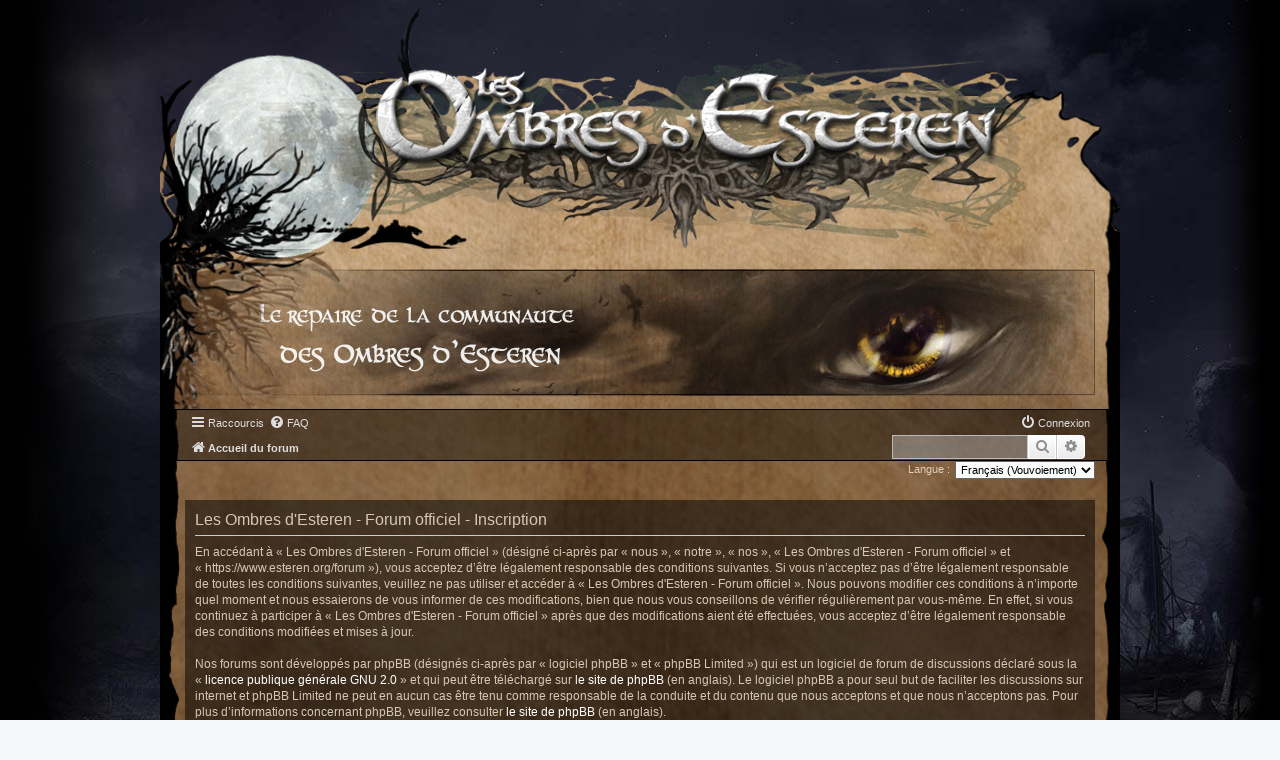

--- FILE ---
content_type: text/html; charset=UTF-8
request_url: https://www.esteren.org/forum/ucp.php?mode=register&sid=70f81e3ac7252ecef65a817c9820c29e
body_size: 4579
content:
<!DOCTYPE html>
<html dir="ltr" lang="fr">
<head>
<meta charset="utf-8" />
<meta http-equiv="X-UA-Compatible" content="IE=edge">
<meta name="viewport" content="width=device-width, initial-scale=1" />

<title>Les Ombres d'Esteren - Forum officiel - Panneau de contrôle de l’utilisateur - Inscription</title>



<!--
	phpBB style name: prosilver
	Based on style:   prosilver (this is the default phpBB3 style)
	Original author:  Tom Beddard ( http://www.subBlue.com/ )
	Modified by:
-->

<link href="./assets/css/font-awesome.min.css?assets_version=27" rel="stylesheet">
<link href="./styles/esteren/theme/stylesheet.css?assets_version=27" rel="stylesheet">
<link href="./styles/esteren/theme/fr/stylesheet.css?assets_version=27" rel="stylesheet">




<!--[if lte IE 9]>
	<link href="./styles/esteren/theme/tweaks.css?assets_version=27" rel="stylesheet">
<![endif]-->





</head>
<body id="phpbb" class="nojs notouch section-ucp ltr ">


<div id="wrap" class="wrap">
	<a id="top" class="top-anchor" accesskey="t"></a>
	<div id="page-header">
		<div class="headerbar" role="banner">
					<div class="inner">

			<div id="site-description" class="site-description">
				<a id="logo" class="logo" href="./index.php?sid=13cdd363c5ab81625c5df6ee3514d44c" title="Accueil du forum">
                    <img class="site_logo" src="./styles/esteren/theme/images/site_logo.png?assets_version=27" alt="Les Ombres d'Esteren, logo">
                </a>
				<!--<h1>Les Ombres d'Esteren - Forum officiel</h1>-->
				<!--<p>Forum officiel du jeu de rôle les Ombres d'Esteren</p>-->
				<p class="skiplink"><a href="#start_here">Accéder au contenu</a></p>
			</div>

            <div id="top-banner">
                <a href="./index.php?sid=13cdd363c5ab81625c5df6ee3514d44c">
                    <img src="./styles/esteren/theme/images/banner_top.jpg?assets_version=27" alt="Les Ombres d'Esteren, logo">
                </a>
            </div>

			</div>

			
		</div>

		
		<div class="navbar" role="navigation">
	<div class="inner">

	<ul id="nav-main" class="nav-main linklist" role="menubar">

		<li id="quick-links" class="quick-links dropdown-container responsive-menu" data-skip-responsive="true">
			<a href="#" class="dropdown-trigger">
				<i class="icon fa-bars fa-fw" aria-hidden="true"></i><span>Raccourcis</span>
			</a>
			<div class="dropdown">
				<div class="pointer"><div class="pointer-inner"></div></div>
				<ul class="dropdown-contents" role="menu">
					
											<li class="separator"></li>
																									<li>
								<a href="./search.php?search_id=unanswered&amp;sid=13cdd363c5ab81625c5df6ee3514d44c" role="menuitem">
									<i class="icon fa-file-o fa-fw icon-gray" aria-hidden="true"></i><span>Sujets sans réponse</span>
								</a>
							</li>
							<li>
								<a href="./search.php?search_id=active_topics&amp;sid=13cdd363c5ab81625c5df6ee3514d44c" role="menuitem">
									<i class="icon fa-file-o fa-fw" aria-hidden="true"></i><span>Sujets actifs</span>
								</a>
							</li>
							<li class="separator"></li>
							<li>
								<a href="./search.php?sid=13cdd363c5ab81625c5df6ee3514d44c" role="menuitem">
									<i class="icon fa-search fa-fw" aria-hidden="true"></i><span>Rechercher</span>
								</a>
							</li>
					
											<li class="separator"></li>
																			<li>
								<a href="./memberlist.php?mode=team&amp;sid=13cdd363c5ab81625c5df6ee3514d44c" role="menuitem">
									<i class="icon fa-shield fa-fw" aria-hidden="true"></i><span>L’équipe</span>
								</a>
							</li>
																<li class="separator"></li>

									</ul>
			</div>
		</li>

				<li data-skip-responsive="true">
			<a href="/forum/app.php/help/faq?sid=13cdd363c5ab81625c5df6ee3514d44c" rel="help" title="Foire aux questions" role="menuitem">
				<i class="icon fa-question-circle fa-fw" aria-hidden="true"></i><span>FAQ</span>
			</a>
		</li>
						
			<li class="rightside"  data-skip-responsive="true">
			<a href="./ucp.php?mode=login&amp;sid=13cdd363c5ab81625c5df6ee3514d44c" title="Connexion" accesskey="x" role="menuitem">
				<i class="icon fa-power-off fa-fw" aria-hidden="true"></i><span>Connexion</span>
			</a>
		</li>
						</ul>

	<ul id="nav-breadcrumbs" class="nav-breadcrumbs linklist navlinks" role="menubar">
						<li class="breadcrumbs">
										<span class="crumb"  itemtype="http://data-vocabulary.org/Breadcrumb" itemscope=""><a href="./index.php?sid=13cdd363c5ab81625c5df6ee3514d44c" itemprop="url" accesskey="h" data-navbar-reference="index"><i class="icon fa-home fa-fw"></i><span itemprop="title">Accueil du forum</span></a></span>

								</li>
		
					<li class="rightside responsive-search">
				<a href="./search.php?sid=13cdd363c5ab81625c5df6ee3514d44c" title="Accéder aux paramètres avancés de la recherche" role="menuitem">
					<i class="icon fa-search fa-fw" aria-hidden="true"></i><span class="sr-only">Rechercher</span>
				</a>
			</li>
			</ul>

                        <div id="search-box" class="search-box search-header" role="search">
            <form action="./search.php?sid=13cdd363c5ab81625c5df6ee3514d44c" method="get" id="search">
                <fieldset>
                    <input name="keywords" id="keywords" type="search" maxlength="128" title="Rechercher par mots-clés" class="inputbox search" size="20" value="" placeholder="Rechercher…" />
                    <button class="button button-search" type="submit" title="Rechercher">
                        <i class="icon fa-search fa-fw" aria-hidden="true"></i><span class="sr-only">Rechercher</span>
                    </button>
                    <a href="./search.php?sid=13cdd363c5ab81625c5df6ee3514d44c" class="button button-search-end" title="Recherche avancée">
                        <i class="icon fa-cog fa-fw" aria-hidden="true"></i><span class="sr-only">Recherche avancée</span>
                    </a>
                    <input type="hidden" name="sid" value="13cdd363c5ab81625c5df6ee3514d44c" />

                </fieldset>
            </form>
        </div>
                
	</div>
</div>

	</div>

	
	<a id="start_here" class="anchor"></a>
	<div id="page-body" class="page-body" role="main">
		
		

<script type="text/javascript">
// <![CDATA[
	/**
	* Change language
	*/
	function change_language(lang_iso)
	{
		document.cookie = 'phpbb3_272kb_lang=' + lang_iso + '; path=/';
		document.forms['register'].change_lang.value = lang_iso;
		document.forms['register'].submit();
	}

// ]]>
</script>

	<form method="post" action="./ucp.php?mode=register&amp;sid=13cdd363c5ab81625c5df6ee3514d44c" id="register">
		<p class="rightside">
			<label for="lang">Langue :</label><select name="lang" id="lang" onchange="change_language(this.value); return false;" title="Langue"><option value="en">British English</option><option value="fr" selected="selected">Français (Vouvoiement)</option></select>
			<input type="hidden" name="change_lang" value="" />

		</p>
	</form>

	<div class="clear"></div>


	<form method="post" action="./ucp.php?mode=register&amp;sid=13cdd363c5ab81625c5df6ee3514d44c" id="agreement">

	<div class="panel">
		<div class="inner">
		<div class="content">
			<h2 class="sitename-title">Les Ombres d'Esteren - Forum officiel - Inscription</h2>
						<p>En accédant à « Les Ombres d'Esteren - Forum officiel » (désigné ci-après par « nous », « notre », « nos », « Les Ombres d'Esteren - Forum officiel » et « https://www.esteren.org/forum »), vous acceptez d’être légalement responsable des conditions suivantes. Si vous n’acceptez pas d’être légalement responsable de toutes les conditions suivantes, veuillez ne pas utiliser et accéder à « Les Ombres d'Esteren - Forum officiel ». Nous pouvons modifier ces conditions à n’importe quel moment et nous essaierons de vous informer de ces modifications, bien que nous vous conseillons de vérifier régulièrement par vous-même. En effet, si vous continuez à participer à « Les Ombres d'Esteren - Forum officiel » après que des modifications aient été effectuées, vous acceptez d’être légalement responsable des conditions modifiées et mises à jour.<br>
	<br>
	Nos forums sont développés par phpBB (désignés ci-après par « logiciel phpBB » et « phpBB Limited ») qui est un logiciel de forum de discussions déclaré sous la « <a href="https://opensource.org/licenses/GPL-2.0">licence publique générale GNU 2.0</a> » et qui peut être téléchargé sur <a href="https://www.phpbb.com/">le site de phpBB</a> (en anglais). Le logiciel phpBB a pour seul but de faciliter les discussions sur internet et phpBB Limited ne peut en aucun cas être tenu comme responsable de la conduite et du contenu que nous acceptons et que nous n’acceptons pas. Pour plus d’informations concernant phpBB, veuillez consulter <a href="https://www.phpbb.com/">le site de phpBB</a> (en anglais).<br>
	<br>
	Vous acceptez de ne publier aucun contenu à caractère abusif, obscène, vulgaire, diffamatoire, choquant, menaçant, pornographique, etc. qui pourrait transgresser la législation de votre pays, du pays dans lequel le serveur de « Les Ombres d'Esteren - Forum officiel » est hébergé ou encore la loi internationale. Si vous ne respectez pas ces dispositions, vous vous exposez à un bannissement immédiat et définitif et nous nous réservons le droit d’avertir votre fournisseur d’accès à internet et les autorités officielles. L’adresse IP de tous les messages est enregistrée afin d’aider au renforcement de ces conditions. Vous acceptez le fait que « Les Ombres d'Esteren - Forum officiel » ait le droit de supprimer, de modifier, de déplacer ou de verrouiller n’importe quel sujet et message à n’importe quel moment si nous estimons cela nécessaire. En tant qu’utilisateur, vous acceptez que toutes les informations que vous avez renseignées soient enregistrées dans notre base de données. Bien que ces informations ne seront pas diffusées à une tierce partie sans votre consentement, ni « Les Ombres d'Esteren - Forum officiel », ni phpBB, ne pourront être tenus comme responsables en cas de tentative de piratage informatique visant à compromettre vos données.
	</p>
					</div>
		</div>
	</div>

	<div class="panel">
		<div class="inner">
		<fieldset class="submit-buttons">
						<input type="submit" name="agreed" id="agreed" value="J’accepte ces conditions" class="button1" />&nbsp;
			<input type="submit" name="not_agreed" value="Je refuse ces conditions" class="button2" />
						<input type="hidden" name="change_lang" value="" />

			<input type="hidden" name="creation_time" value="1768961288" />
<input type="hidden" name="form_token" value="cc8cd5d19879aa38fa10b5cf233e054a02c5fd0f" />

		</fieldset>
		</div>
	</div>
	</form>


		<!-- Cleantalk -->
<script type="text/javascript">
			var ct_cookie_name = "ct_checkjs",
				ct_cookie_value = "872339487";
</script>
<!--/Cleantalk -->	</div>


<div id="page-footer" class="page-footer" role="contentinfo">
	<div class="navbar" role="navigation">
	<div class="inner">

	<ul id="nav-footer" class="nav-footer linklist" role="menubar">
		<li class="breadcrumbs">
									<span class="crumb"><a href="./index.php?sid=13cdd363c5ab81625c5df6ee3514d44c" data-navbar-reference="index"><i class="icon fa-home fa-fw" aria-hidden="true"></i><span>Accueil du forum</span></a></span>					</li>
		
				<li class="rightside">Fuseau horaire sur <span title="UTC+1">UTC+01:00</span></li>
							<li class="rightside">
				<a href="./ucp.php?mode=delete_cookies&amp;sid=13cdd363c5ab81625c5df6ee3514d44c" data-ajax="true" data-refresh="true" role="menuitem">
					<i class="icon fa-trash fa-fw" aria-hidden="true"></i><span>Supprimer tous les cookies du forum</span>
				</a>
			</li>
												<li class="rightside" data-last-responsive="true">
				<a href="./memberlist.php?mode=team&amp;sid=13cdd363c5ab81625c5df6ee3514d44c" role="menuitem">
					<i class="icon fa-shield fa-fw" aria-hidden="true"></i><span>L’équipe</span>
				</a>
			</li>
									<li class="rightside" data-last-responsive="true">
				<a href="./memberlist.php?mode=contactadmin&amp;sid=13cdd363c5ab81625c5df6ee3514d44c" role="menuitem">
					<i class="icon fa-envelope fa-fw" aria-hidden="true"></i><span>Nous contacter</span>
				</a>
			</li>
			</ul>

	</div>
</div>

	<div class="copyright">
				Développé par <a href="https://www.phpbb.com/">phpBB</a>&reg; Forum Software &copy; phpBB Limited
		<br /><a href="https://www.phpbb.com/customise/db/translation/french/">Traduction française officielle</a> &copy; <a href="https://mastodon.social/@milescellar">Miles Cellar</a>							</div>

	<div id="darkenwrapper" class="darkenwrapper" data-ajax-error-title="Erreur AJAX" data-ajax-error-text="Une erreur est survenue lors du traitement de votre requête." data-ajax-error-text-abort="La requête a été interrompue par l’utilisateur." data-ajax-error-text-timeout="Votre requête a expiré prématurément. Veuillez réessayer." data-ajax-error-text-parsererror="Une erreur est survenue lors du traitement de votre requête et le serveur a renvoyé une réponse invalide.">
		<div id="darken" class="darken">&nbsp;</div>
	</div>

	<div id="phpbb_alert" class="phpbb_alert" data-l-err="Erreur" data-l-timeout-processing-req="Le délai a été dépassé.">
		<a href="#" class="alert_close">
			<i class="icon fa-times-circle fa-fw" aria-hidden="true"></i>
		</a>
		<h3 class="alert_title">&nbsp;</h3><p class="alert_text"></p>
	</div>
	<div id="phpbb_confirm" class="phpbb_alert">
		<a href="#" class="alert_close">
			<i class="icon fa-times-circle fa-fw" aria-hidden="true"></i>
		</a>
		<div class="alert_text"></div>
	</div>
</div>

</div>

<div>
	<a id="bottom" class="anchor" accesskey="z"></a>
	<img src="./cron.php?cron_type=cron.task.core.tidy_sessions&amp;sid=13cdd363c5ab81625c5df6ee3514d44c" width="1" height="1" alt="cron" /></div>

<script type="text/javascript" src="./assets/javascript/jquery.min.js?assets_version=27"></script>
<script type="text/javascript" src="./assets/javascript/core.js?assets_version=27"></script>



<a href="http://www.xiti.com/xiti.asp?s=460613" title="WebAnalytics" target="_top" style="margin: 0 auto;width:80px;height:15px;">
<script type="text/javascript">
<!--
Xt_param = 's=460613&p=';
try {Xt_r = top.document.referrer;}
catch(e) {Xt_r = document.referrer; }
Xt_h = new Date();
Xt_i = '<img width="80" height="15" border="0" alt="" ';
Xt_i += 'src="http://logv11.xiti.com/g.xiti?'+Xt_param;
Xt_i += '&hl='+Xt_h.getHours()+'x'+Xt_h.getMinutes()+'x'+Xt_h.getSeconds();
if(parseFloat(navigator.appVersion)>=4)
{Xt_s=screen;Xt_i+='&r='+Xt_s.width+'x'+Xt_s.height+'x'+Xt_s.pixelDepth+'x'+Xt_s.colorDepth;}
document.write(Xt_i+'&ref='+Xt_r.replace(/[<>"]/g, '').replace(/&/g, '$')+'" title="Internet Audience">');
//-->
</script>
<noscript>
Mesure d'audience ROI statistique webanalytics par <img width="80" height="15" src="http://logv11.xiti.com/g.xiti?s=460613&p=" alt="WebAnalytics" />
</noscript></a>

<script type="text/javascript" src="./ext/cleantalk/antispam/styles/all/template/cleantalk.js?assets_version=27"></script>
<script type="text/javascript" src="./styles/esteren/template/forum_fn.js?assets_version=27"></script>
<script type="text/javascript" src="./styles/esteren/template/ajax.js?assets_version=27"></script>



</body>
</html>
